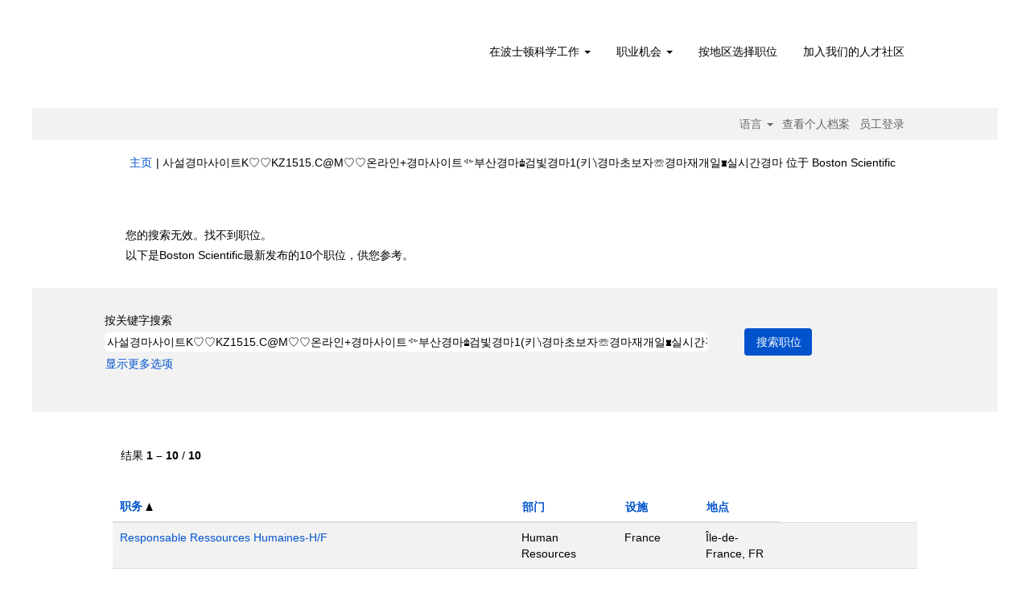

--- FILE ---
content_type: text/html;charset=UTF-8
request_url: https://jobs.bostonscientific.com/search/?q=%EC%82%AC%EC%84%A4%EA%B2%BD%EB%A7%88%EC%82%AC%EC%9D%B4%ED%8A%B8K%E2%99%A1%E2%99%A1KZ1515.C%40M%E2%99%A1%E2%99%A1%EC%98%A8%EB%9D%BC%EC%9D%B8%2B%EA%B2%BD%EB%A7%88%EC%82%AC%EC%9D%B4%ED%8A%B8%E0%BC%BB%EB%B6%80%EC%82%B0%EA%B2%BD%EB%A7%88%E2%99%9A%EA%B2%80%EB%B9%9B%EA%B2%BD%EB%A7%881%28%ED%82%A4%E0%BC%BD%EA%B2%BD%EB%A7%88%EC%B4%88%EB%B3%B4%EC%9E%90%E2%98%8F%EA%B2%BD%EB%A7%88%EC%9E%AC%EA%B0%9C%EC%9D%BC%E2%99%9C%EC%8B%A4%EC%8B%9C%EA%B0%84%EA%B2%BD%EB%A7%88&sortColumn=sort_title&sortDirection=asc&locale=zh_CN
body_size: 82795
content:
<!DOCTYPE html>
<html class="html5" xml:lang="zh-CN" lang="zh-CN" xmlns="http://www.w3.org/1999/xhtml">

        <head>
            <meta http-equiv="X-UA-Compatible" content="IE=edge,chrome=1" />
            <meta http-equiv="Content-Type" content="text/html;charset=UTF-8" />
            <meta http-equiv="Content-Type" content="text/html; charset=utf-8" />
                <meta name="viewport" content="width=device-width, initial-scale=1.0" />
                        <link type="text/css" class="keepscript" rel="stylesheet" href="https://jobs.bostonscientific.com/platform/bootstrap/3.4.8_NES/css/bootstrap.min.css" />
                            <link type="text/css" rel="stylesheet" href="/platform/css/j2w/min/bootstrapV3.global.responsive.min.css?h=906dcb68" />
                <script type="text/javascript" src="https://performancemanager4.successfactors.com/verp/vmod_v1/ui/extlib/jquery_3.5.1/jquery.js"></script>
                <script type="text/javascript" src="https://performancemanager4.successfactors.com/verp/vmod_v1/ui/extlib/jquery_3.5.1/jquery-migrate.js"></script>
            <script type="text/javascript" src="/platform/js/jquery/jquery-migrate-1.4.1.js"></script>
                    <title>您的搜索无效。找不到职位。 - Boston Scientific职位</title>

        <meta http-equiv="Content-Type" content="text/html; charset=utf-8" />
        <meta name="keywords" content="사설경마사이트K♡♡KZ1515.C@M♡♡온라인+경마사이트༻부산경마♚검빛경마1(키༽경마초보자☏경마재개일♜실시간경마，Boston Scientific职位" />
        <meta name="description" content="在Boston Scientific查找사설경마사이트K♡♡KZ1515.C@M♡♡온라인+경마사이트༻부산경마♚검빛경마1(키༽경마초보자☏경마재개일♜실시간경마" />
        <link rel="canonical" href="https://jobs.bostonscientific.com/search/" />
            <link rel="alternate" type="application/rss+xml" title="사설경마사이트K♡♡KZ1515.C@M♡♡온라인+경마사이트༻부산경마♚검빛경마1(키༽경마초보자☏경마재개일♜실시간경마自定义搜索" href="https://jobs.bostonscientific.com/services/rss/job/?locale=zh_CN&amp;keywords=(사설경마사이트K♡♡KZ1515.C@M♡♡온라인+경마사이트༻부산경마♚검빛경마1(키༽경마초보자☏경마재개일♜실시간경마)" />
            <meta name="robots" content="noindex" />
            <meta property="og:image" content="https://rmkcdn.successfactors.com/428db3e2/224c42eb-d46a-4ea6-81f4-5.jpg" />
            <meta property="twitter:image" content="https://rmkcdn.successfactors.com/428db3e2/224c42eb-d46a-4ea6-81f4-5.jpg" />
                <link type="text/css" rel="stylesheet" href="//rmkcdn.successfactors.com/428db3e2/f0ba9e59-fe47-4ec5-8bf3-5.css" />
                            <link type="text/css" rel="stylesheet" href="/platform/csb/css/header1.css?h=906dcb68" />
                            <link type="text/css" rel="stylesheet" href="/platform/css/j2w/min/sitebuilderframework.min.css?h=906dcb68" />
                            <link type="text/css" rel="stylesheet" href="/platform/css/j2w/min/BS3ColumnizedSearch.min.css?h=906dcb68" />
                            <link type="text/css" rel="stylesheet" href="/platform/fontawesome4.7/css/font-awesome-4.7.0.min.css?h=906dcb68" /><meta property="og:image" content="https://www.bostonscientific.com/content/dam/bostonscientific/corporate/Homepage/hp_stories_465x286.jpg">

<style type="text/css">
.job-page #job-company {  display: none !important; visibility: hidden !important;}

#header .menu.desktop.upper ul.nav.nav-pills,
#internalEmployeeMenu {
    display: none;
}
</style>

        <link rel="shortcut icon" type="image/x-icon" />
            <style id="antiClickjack" type="text/css">body{display:none !important;}</style>
            <script type="text/javascript" id="antiClickJackScript">
                if (self === top) {
                    var antiClickjack = document.getElementById("antiClickjack");
                    antiClickjack.parentNode.removeChild(antiClickjack);
                } else {
                    top.location = self.location;
                }
            </script>
        </head>

        <body class="coreCSB search-page body   body" id="body">

        <div id="outershell" class="outershell">

    <div class="cookiePolicy cookiemanager" style="display:none" role="region" aria-labelledby="cookieManagerModalLabel">
        <div class="centered">
                <p>我们使用 cookie 为您提供最佳的网站体验。您的 cookie 首选项将存储在浏览器的本地存储中。其中包括网站运行必要的 cookie。此外，您可以随时自由决定和更改是否接受 cookie，或者选择拒绝用于改善网站性能的 cookie，以及用于显示兴趣定制内容的 cookie。如果您不接受所有 cookie，您的网站体验以及我们能够提供的服务可能受影响。</p>
            <button id="cookie-bannershow" tabindex="1" data-toggle="modal" data-target="#cookieManagerModal" class="link cookieSmallBannerButton secondarybutton shadowfocus">
                修改 Cookie 首选项</button>
            <div id="reject-accept-cookiewrapper">
                <button id="cookie-reject" tabindex="1" class="cookieSmallBannerButton cookiemanagerrejectall shadowfocus">
                    拒绝所有 Cookie</button>
            <button id="cookie-accept" tabindex="1" class="cookieSmallBannerButton cookiemanageracceptall shadowfocus">
                接受所有 Cookie</button>
            </div>
        </div>
    </div>

    <div id="header" class="header headermain slightlylimitwidth " role="banner">
            <div id="headerbordertop" class="headerbordertop slightlylimitwidth"></div>
        <script type="text/javascript">
            //<![CDATA[
            $(function()
            {
                /* Using 'skipLinkSafari' to include CSS styles specific to Safari. */
                if (navigator.userAgent.indexOf('Safari') != -1 && navigator.userAgent.indexOf('Chrome') == -1) {
                    $("#skipLink").attr('class', 'skipLinkSafari');
                }
            });
            //]]>
        </script>
        <div id="skip">
            <a href="#content" id="skipLink" class="skipLink" title="跳至主要内容"><span>跳至主要内容</span></a>
        </div>

        <div class="limitwidth">
            <div class="menu desktop upper">
                <div class="inner" role="navigation" aria-label="标题 菜单">
                        <a href="https://jobs.bostonscientific.com/?locale=zh_CN" title="波士顿科学职业发展" style="display:inline-block">
                            <img class="logo" src="//rmkcdn.successfactors.com/428db3e2/0cfc35d6-83d8-459b-b2d9-c.png" alt="波士顿科学职业发展" />
                        </a>
                    <ul class="nav nav-pills" role="list">
        <li class="dropdown">
            <a id="header1top0MenuButton" class="dropdown-toggle" data-toggle="dropdown" href="#" role="button" aria-expanded="false" title="在波士顿科学工作" aria-controls="header1top0">
                在波士顿科学工作 <b class="caret"></b>
            </a>
            <ul class="dropdown-menu company-dropdown headerdropdown" id="header1top0" role="menu" aria-labelledby="header1top0MenuButton">
                        <li role="none"><a role="menuitem" href="https://jobs.bostonscientific.com/en-US/careers/working-here/diversity-and-inclusion.html" title="多元化及包容性" target="_blank" tabindex="0">多元化及包容性</a></li>
                        <li role="none"><a role="menuitem" href="http://www.bostonscientific.com/en-US/careers/working-here/veterans.html" title="美国退伍军人的职业机会" target="_blank" tabindex="1">美国退伍军人的职业机会</a></li>
                        <li role="none"><a role="menuitem" href="http://www.bostonscientific.com/en-US/careers/working-here/opportunities-disabilities.html" title="残疾人士" target="_blank" tabindex="2">残疾人士</a></li>
                        <li role="none"><a role="menuitem" href="http://www.bostonscientific.com/en-US/careers/students.html" title="学生" target="_blank" tabindex="3">学生</a></li>
                        <li role="none"><a role="menuitem" href="https://www.bostonscientific.com/en-US/careers/working-here/benefits.html" title="福利" target="_blank" tabindex="4">福利</a></li>
            </ul>
        </li>
        <li class="dropdown">
            <a id="header1top1MenuButton" class="dropdown-toggle" data-toggle="dropdown" href="#" role="button" aria-expanded="false" title="职业机会" aria-controls="header1top1">
                职业机会 <b class="caret"></b>
            </a>
            <ul class="dropdown-menu company-dropdown headerdropdown" id="header1top1" role="menu" aria-labelledby="header1top1MenuButton">
                        <li role="none"><a role="menuitem" href="/go/%E4%B8%B4%E5%BA%8A%E6%9C%8D%E5%8A%A1%E9%83%A8%E5%B7%A5%E4%BD%9C/4069300/" title="临床服务职位">临床服务职位</a></li>
                        <li role="none"><a role="menuitem" href="/go/%E5%AE%A2%E6%88%B7%E6%9C%8D%E5%8A%A1%E9%83%A8%E5%B7%A5%E4%BD%9C/4075700/" title="客户服务职位">客户服务职位</a></li>
                        <li role="none"><a role="menuitem" href="/go/%E8%B4%A2%E5%8A%A1%E9%83%A8%E5%B7%A5%E4%BD%9C/4073600/" title="财务职位">财务职位</a></li>
                        <li role="none"><a role="menuitem" href="/go/%E5%8D%AB%E7%94%9F%E7%BB%8F%E6%B5%8E%E5%92%8C%E7%89%A9%E4%BB%B7%E9%83%A8%E5%B7%A5%E4%BD%9C/4073500/" title="卫生经济与政府事务职位">卫生经济与政府事务职位</a></li>
                        <li role="none"><a role="menuitem" href="/go/%E4%BA%BA%E5%8A%9B%E8%B5%84%E6%BA%90%E9%83%A8%E5%B7%A5%E4%BD%9C/4071500/" title="人力资源职位">人力资源职位</a></li>
                        <li role="none"><a role="menuitem" href="/go/%E4%BF%A1%E6%81%AF%E7%B3%BB%E7%BB%9F%E9%83%A8%E5%B7%A5%E4%BD%9C/4073300/" title="信息技术职位">信息技术职位</a></li>
                        <li role="none"><a role="menuitem" href="/go/%E6%B3%95%E5%BE%8B%E4%B8%8E%E5%90%88%E8%A7%84%E9%83%A8%E5%B7%A5%E4%BD%9C/4063400/" title="法律与合规职位">法律与合规职位</a></li>
                        <li role="none"><a role="menuitem" href="/go/%E5%88%B6%E9%80%A0%E4%B8%8E%E7%89%A9%E6%B5%81%E7%AE%A1%E7%90%86%E9%83%A8%E5%B7%A5%E4%BD%9C/4073400/" title="制造与物流管理职位">制造与物流管理职位</a></li>
                        <li role="none"><a role="menuitem" href="/go/%E8%90%A5%E9%94%80%E4%B8%8E%E9%80%9A%E8%AE%AF%E9%83%A8%E5%B7%A5%E4%BD%9C/4069600/" title="营销与沟通职位">营销与沟通职位</a></li>
                        <li role="none"><a role="menuitem" href="/go/%E8%B4%A8%E9%87%8F%E9%83%A8%E5%B7%A5%E4%BD%9C/4075000/" title="质量管理职位">质量管理职位</a></li>
                        <li role="none"><a role="menuitem" href="/go/%E6%B3%95%E8%A7%84%E6%B3%A8%E5%86%8C%E9%83%A8%E5%B7%A5%E4%BD%9C/4063500/" title="法规事务职位">法规事务职位</a></li>
                        <li role="none"><a role="menuitem" href="/go/%E7%A0%94%E5%8F%91%E9%83%A8%E5%B7%A5%E4%BD%9C/4067600/" title="研究与开发职位">研究与开发职位</a></li>
                        <li role="none"><a role="menuitem" href="/go/%E9%94%80%E5%94%AE%E9%83%A8%E5%B7%A5%E4%BD%9C/4075100/" title="销售职位">销售职位</a></li>
                        <li role="none"><a role="menuitem" href="/go/%E4%BE%9B%E5%BA%94%E9%93%BE%E4%B8%8E%E9%85%8D%E9%80%81%E9%83%A8%E5%B7%A5%E4%BD%9C/4071600/" title="供应链与分销职位">供应链与分销职位</a></li>
                        <li role="none"><a role="menuitem" href="/go/%E6%9F%A5%E7%9C%8B%E9%A2%86%E5%AF%BC%E6%9C%BA%E4%BC%9A/4065600/" title="管理职位">管理职位</a></li>
                        <li role="none"><a role="menuitem" href="https://jobs.bostonscientific.com/search/?locale=zh_CN" title="按地区选择职位" tabindex="15">按地区选择职位</a></li>
            </ul>
        </li>
        <li><a href="/content/Jobs-by-Location/?locale=zh_CN" title="按地区选择职位">按地区选择职位</a></li>
        <li><a href="/talentcommunity/subscribe/" title="加入我们的人才社区">加入我们的人才社区</a></li>
                    </ul>
                </div>
            </div>
        </div>

        <div class="menu mobile upper">
                <a href="https://jobs.bostonscientific.com/?locale=zh_CN" title="波士顿科学职业发展">
                    <img class="logo" src="//rmkcdn.successfactors.com/428db3e2/0cfc35d6-83d8-459b-b2d9-c.png" alt="波士顿科学职业发展" />
                </a>
            <div class="nav">
                    <div class="dropdown mobile-search">
                        <button id="searchToggleBtn" type="button" title="搜索" aria-label="搜索" class="dropdown-toggle" data-toggle="collapse" data-target="#searchSlideNav"><span class="mobilelink fa fa-search"></span></button>
                        <div id="searchSlideNav" class="dropdown-menu search-collapse">

        <div class="well well-small searchwell">
            <form class="form-inline jobAlertsSearchForm" name="keywordsearch" method="get" action="/search/" xml:lang="zh-CN" lang="zh-CN" style="margin: 0;" role="search">
                <input name="createNewAlert" type="hidden" value="false" />
                <div class="container-fluid">
                    <div class="row columnizedSearchForm">
                        <div class="column col-md-9">
                            <div class="fieldContainer row">
                                    <div class="col-md-12 rd-keywordsearch">
                                            <span class="lbl" aria-hidden="true">按关键字搜索</span>

                                        <i class="keywordsearch-icon"></i>
                                        <input type="text" class="keywordsearch-q columnized-search" name="q" value="사설경마사이트K♡♡KZ1515.C@M♡♡온라인+경마사이트༻부산경마♚검빛경마1(키༽경마초보자☏경마재개일♜실시간경마" maxlength="50" aria-label="按关键字搜索" />

                                    </div>
                            </div>
                        </div>
                        <div class="rd-searchbutton col-md-2">
                            <div class="row emptylabelsearchspace labelrow">
                                 
                            </div>
                            <div class="row">
                                <div class="col-md-12 col-sm-12 col-xs-12 search-submit">
                                            <input type="submit" class="btn keywordsearch-button" value="搜索职位" />
                                </div>
                            </div>
                        </div>
                    </div>

                </div>
            </form>
        </div>
                        </div>
                    </div>
                <div class="dropdown mobile-nav">
                    <a id="hamburgerToggleBtn" href="#" title="菜单" aria-label="菜单" class="dropdown-toggle" aria-controls="nav-collapse-design1" aria-expanded="false" role="button" data-toggle="collapse" data-target="#nav-collapse-design1"><span class="mobilelink fa fa-bars"></span></a>
                    <ul id="nav-collapse-design1" class="dropdown-menu nav-collapse">
        <li class="dropdown">
            <a id="header1bot0MenuButton" class="dropdown-toggle" data-toggle="dropdown" href="#" role="button" aria-expanded="false" title="在波士顿科学工作" aria-controls="header1bot0">
                在波士顿科学工作 <b class="caret"></b>
            </a>
            <ul class="dropdown-menu company-dropdown headerdropdown" id="header1bot0" role="menu" aria-labelledby="header1bot0MenuButton">
                        <li role="none"><a role="menuitem" href="https://jobs.bostonscientific.com/en-US/careers/working-here/diversity-and-inclusion.html" title="多元化及包容性" target="_blank" tabindex="0">多元化及包容性</a></li>
                        <li role="none"><a role="menuitem" href="http://www.bostonscientific.com/en-US/careers/working-here/veterans.html" title="美国退伍军人的职业机会" target="_blank" tabindex="1">美国退伍军人的职业机会</a></li>
                        <li role="none"><a role="menuitem" href="http://www.bostonscientific.com/en-US/careers/working-here/opportunities-disabilities.html" title="残疾人士" target="_blank" tabindex="2">残疾人士</a></li>
                        <li role="none"><a role="menuitem" href="http://www.bostonscientific.com/en-US/careers/students.html" title="学生" target="_blank" tabindex="3">学生</a></li>
                        <li role="none"><a role="menuitem" href="https://www.bostonscientific.com/en-US/careers/working-here/benefits.html" title="福利" target="_blank" tabindex="4">福利</a></li>
            </ul>
        </li>
        <li class="dropdown">
            <a id="header1bot1MenuButton" class="dropdown-toggle" data-toggle="dropdown" href="#" role="button" aria-expanded="false" title="职业机会" aria-controls="header1bot1">
                职业机会 <b class="caret"></b>
            </a>
            <ul class="dropdown-menu company-dropdown headerdropdown" id="header1bot1" role="menu" aria-labelledby="header1bot1MenuButton">
                        <li role="none"><a role="menuitem" href="/go/%E4%B8%B4%E5%BA%8A%E6%9C%8D%E5%8A%A1%E9%83%A8%E5%B7%A5%E4%BD%9C/4069300/" title="临床服务职位">临床服务职位</a></li>
                        <li role="none"><a role="menuitem" href="/go/%E5%AE%A2%E6%88%B7%E6%9C%8D%E5%8A%A1%E9%83%A8%E5%B7%A5%E4%BD%9C/4075700/" title="客户服务职位">客户服务职位</a></li>
                        <li role="none"><a role="menuitem" href="/go/%E8%B4%A2%E5%8A%A1%E9%83%A8%E5%B7%A5%E4%BD%9C/4073600/" title="财务职位">财务职位</a></li>
                        <li role="none"><a role="menuitem" href="/go/%E5%8D%AB%E7%94%9F%E7%BB%8F%E6%B5%8E%E5%92%8C%E7%89%A9%E4%BB%B7%E9%83%A8%E5%B7%A5%E4%BD%9C/4073500/" title="卫生经济与政府事务职位">卫生经济与政府事务职位</a></li>
                        <li role="none"><a role="menuitem" href="/go/%E4%BA%BA%E5%8A%9B%E8%B5%84%E6%BA%90%E9%83%A8%E5%B7%A5%E4%BD%9C/4071500/" title="人力资源职位">人力资源职位</a></li>
                        <li role="none"><a role="menuitem" href="/go/%E4%BF%A1%E6%81%AF%E7%B3%BB%E7%BB%9F%E9%83%A8%E5%B7%A5%E4%BD%9C/4073300/" title="信息技术职位">信息技术职位</a></li>
                        <li role="none"><a role="menuitem" href="/go/%E6%B3%95%E5%BE%8B%E4%B8%8E%E5%90%88%E8%A7%84%E9%83%A8%E5%B7%A5%E4%BD%9C/4063400/" title="法律与合规职位">法律与合规职位</a></li>
                        <li role="none"><a role="menuitem" href="/go/%E5%88%B6%E9%80%A0%E4%B8%8E%E7%89%A9%E6%B5%81%E7%AE%A1%E7%90%86%E9%83%A8%E5%B7%A5%E4%BD%9C/4073400/" title="制造与物流管理职位">制造与物流管理职位</a></li>
                        <li role="none"><a role="menuitem" href="/go/%E8%90%A5%E9%94%80%E4%B8%8E%E9%80%9A%E8%AE%AF%E9%83%A8%E5%B7%A5%E4%BD%9C/4069600/" title="营销与沟通职位">营销与沟通职位</a></li>
                        <li role="none"><a role="menuitem" href="/go/%E8%B4%A8%E9%87%8F%E9%83%A8%E5%B7%A5%E4%BD%9C/4075000/" title="质量管理职位">质量管理职位</a></li>
                        <li role="none"><a role="menuitem" href="/go/%E6%B3%95%E8%A7%84%E6%B3%A8%E5%86%8C%E9%83%A8%E5%B7%A5%E4%BD%9C/4063500/" title="法规事务职位">法规事务职位</a></li>
                        <li role="none"><a role="menuitem" href="/go/%E7%A0%94%E5%8F%91%E9%83%A8%E5%B7%A5%E4%BD%9C/4067600/" title="研究与开发职位">研究与开发职位</a></li>
                        <li role="none"><a role="menuitem" href="/go/%E9%94%80%E5%94%AE%E9%83%A8%E5%B7%A5%E4%BD%9C/4075100/" title="销售职位">销售职位</a></li>
                        <li role="none"><a role="menuitem" href="/go/%E4%BE%9B%E5%BA%94%E9%93%BE%E4%B8%8E%E9%85%8D%E9%80%81%E9%83%A8%E5%B7%A5%E4%BD%9C/4071600/" title="供应链与分销职位">供应链与分销职位</a></li>
                        <li role="none"><a role="menuitem" href="/go/%E6%9F%A5%E7%9C%8B%E9%A2%86%E5%AF%BC%E6%9C%BA%E4%BC%9A/4065600/" title="管理职位">管理职位</a></li>
                        <li role="none"><a role="menuitem" href="https://jobs.bostonscientific.com/search/?locale=zh_CN" title="按地区选择职位" tabindex="15">按地区选择职位</a></li>
            </ul>
        </li>
        <li><a href="/content/Jobs-by-Location/?locale=zh_CN" title="按地区选择职位">按地区选择职位</a></li>
        <li><a href="/talentcommunity/subscribe/" title="加入我们的人才社区">加入我们的人才社区</a></li>
                    </ul>
                </div>
            </div>
        </div>
        <div class="lower headersubmenu">
            <div class="inner limitwidth">
                <div class="links">
                        <div id="langListContainer" class="language node dropdown header-one headerlocaleselector">
        <a id="langDropDownToggleBtn" class="dropdown-toggle languageselector" role="button" aria-expanded="false" data-toggle="dropdown" href="#" aria-controls="langListDropDown">语言 <span class="caret"></span></a>
        <ul id="langListDropDown" role="menu" aria-labelledby="langDropDownToggleBtn" class="dropdown-menu company-dropdown headerdropdown">
                <li role="none">
                    <a role="menuItem" href="https://jobs.bostonscientific.com/search/?q=%EC%82%AC%EC%84%A4%EA%B2%BD%EB%A7%88%EC%82%AC%EC%9D%B4%ED%8A%B8K%E2%99%A1%E2%99%A1KZ1515.C%40M%E2%99%A1%E2%99%A1%EC%98%A8%EB%9D%BC%EC%9D%B8%2B%EA%B2%BD%EB%A7%88%EC%82%AC%EC%9D%B4%ED%8A%B8%E0%BC%BB%EB%B6%80%EC%82%B0%EA%B2%BD%EB%A7%88%E2%99%9A%EA%B2%80%EB%B9%9B%EA%B2%BD%EB%A7%881%28%ED%82%A4%E0%BC%BD%EA%B2%BD%EB%A7%88%EC%B4%88%EB%B3%B4%EC%9E%90%E2%98%8F%EA%B2%BD%EB%A7%88%EC%9E%AC%EA%B0%9C%EC%9D%BC%E2%99%9C%EC%8B%A4%EC%8B%9C%EA%B0%84%EA%B2%BD%EB%A7%88&amp;sortColumn=sort_title&amp;sortDirection=asc&amp;locale=de_DE" lang="de-DE">Deutsch (Deutschland)</a>
                </li>
                <li role="none">
                    <a role="menuItem" href="https://jobs.bostonscientific.com/search/?q=%EC%82%AC%EC%84%A4%EA%B2%BD%EB%A7%88%EC%82%AC%EC%9D%B4%ED%8A%B8K%E2%99%A1%E2%99%A1KZ1515.C%40M%E2%99%A1%E2%99%A1%EC%98%A8%EB%9D%BC%EC%9D%B8%2B%EA%B2%BD%EB%A7%88%EC%82%AC%EC%9D%B4%ED%8A%B8%E0%BC%BB%EB%B6%80%EC%82%B0%EA%B2%BD%EB%A7%88%E2%99%9A%EA%B2%80%EB%B9%9B%EA%B2%BD%EB%A7%881%28%ED%82%A4%E0%BC%BD%EA%B2%BD%EB%A7%88%EC%B4%88%EB%B3%B4%EC%9E%90%E2%98%8F%EA%B2%BD%EB%A7%88%EC%9E%AC%EA%B0%9C%EC%9D%BC%E2%99%9C%EC%8B%A4%EC%8B%9C%EA%B0%84%EA%B2%BD%EB%A7%88&amp;sortColumn=sort_title&amp;sortDirection=asc&amp;locale=en_US" lang="en-US">English (United States)</a>
                </li>
                <li role="none">
                    <a role="menuItem" href="https://jobs.bostonscientific.com/search/?q=%EC%82%AC%EC%84%A4%EA%B2%BD%EB%A7%88%EC%82%AC%EC%9D%B4%ED%8A%B8K%E2%99%A1%E2%99%A1KZ1515.C%40M%E2%99%A1%E2%99%A1%EC%98%A8%EB%9D%BC%EC%9D%B8%2B%EA%B2%BD%EB%A7%88%EC%82%AC%EC%9D%B4%ED%8A%B8%E0%BC%BB%EB%B6%80%EC%82%B0%EA%B2%BD%EB%A7%88%E2%99%9A%EA%B2%80%EB%B9%9B%EA%B2%BD%EB%A7%881%28%ED%82%A4%E0%BC%BD%EA%B2%BD%EB%A7%88%EC%B4%88%EB%B3%B4%EC%9E%90%E2%98%8F%EA%B2%BD%EB%A7%88%EC%9E%AC%EA%B0%9C%EC%9D%BC%E2%99%9C%EC%8B%A4%EC%8B%9C%EA%B0%84%EA%B2%BD%EB%A7%88&amp;sortColumn=sort_title&amp;sortDirection=asc&amp;locale=es_MX" lang="es-MX">Español (México)</a>
                </li>
                <li role="none">
                    <a role="menuItem" href="https://jobs.bostonscientific.com/search/?q=%EC%82%AC%EC%84%A4%EA%B2%BD%EB%A7%88%EC%82%AC%EC%9D%B4%ED%8A%B8K%E2%99%A1%E2%99%A1KZ1515.C%40M%E2%99%A1%E2%99%A1%EC%98%A8%EB%9D%BC%EC%9D%B8%2B%EA%B2%BD%EB%A7%88%EC%82%AC%EC%9D%B4%ED%8A%B8%E0%BC%BB%EB%B6%80%EC%82%B0%EA%B2%BD%EB%A7%88%E2%99%9A%EA%B2%80%EB%B9%9B%EA%B2%BD%EB%A7%881%28%ED%82%A4%E0%BC%BD%EA%B2%BD%EB%A7%88%EC%B4%88%EB%B3%B4%EC%9E%90%E2%98%8F%EA%B2%BD%EB%A7%88%EC%9E%AC%EA%B0%9C%EC%9D%BC%E2%99%9C%EC%8B%A4%EC%8B%9C%EA%B0%84%EA%B2%BD%EB%A7%88&amp;sortColumn=sort_title&amp;sortDirection=asc&amp;locale=fr_FR" lang="fr-FR">Français (France)</a>
                </li>
                <li role="none">
                    <a role="menuItem" href="https://jobs.bostonscientific.com/search/?q=%EC%82%AC%EC%84%A4%EA%B2%BD%EB%A7%88%EC%82%AC%EC%9D%B4%ED%8A%B8K%E2%99%A1%E2%99%A1KZ1515.C%40M%E2%99%A1%E2%99%A1%EC%98%A8%EB%9D%BC%EC%9D%B8%2B%EA%B2%BD%EB%A7%88%EC%82%AC%EC%9D%B4%ED%8A%B8%E0%BC%BB%EB%B6%80%EC%82%B0%EA%B2%BD%EB%A7%88%E2%99%9A%EA%B2%80%EB%B9%9B%EA%B2%BD%EB%A7%881%28%ED%82%A4%E0%BC%BD%EA%B2%BD%EB%A7%88%EC%B4%88%EB%B3%B4%EC%9E%90%E2%98%8F%EA%B2%BD%EB%A7%88%EC%9E%AC%EA%B0%9C%EC%9D%BC%E2%99%9C%EC%8B%A4%EC%8B%9C%EA%B0%84%EA%B2%BD%EB%A7%88&amp;sortColumn=sort_title&amp;sortDirection=asc&amp;locale=it_IT" lang="it-IT">Italiano (Italia)</a>
                </li>
                <li role="none">
                    <a role="menuItem" href="https://jobs.bostonscientific.com/search/?q=%EC%82%AC%EC%84%A4%EA%B2%BD%EB%A7%88%EC%82%AC%EC%9D%B4%ED%8A%B8K%E2%99%A1%E2%99%A1KZ1515.C%40M%E2%99%A1%E2%99%A1%EC%98%A8%EB%9D%BC%EC%9D%B8%2B%EA%B2%BD%EB%A7%88%EC%82%AC%EC%9D%B4%ED%8A%B8%E0%BC%BB%EB%B6%80%EC%82%B0%EA%B2%BD%EB%A7%88%E2%99%9A%EA%B2%80%EB%B9%9B%EA%B2%BD%EB%A7%881%28%ED%82%A4%E0%BC%BD%EA%B2%BD%EB%A7%88%EC%B4%88%EB%B3%B4%EC%9E%90%E2%98%8F%EA%B2%BD%EB%A7%88%EC%9E%AC%EA%B0%9C%EC%9D%BC%E2%99%9C%EC%8B%A4%EC%8B%9C%EA%B0%84%EA%B2%BD%EB%A7%88&amp;sortColumn=sort_title&amp;sortDirection=asc&amp;locale=ja_JP" lang="ja-JP">日本語 (日本)</a>
                </li>
                <li role="none">
                    <a role="menuItem" href="https://jobs.bostonscientific.com/search/?q=%EC%82%AC%EC%84%A4%EA%B2%BD%EB%A7%88%EC%82%AC%EC%9D%B4%ED%8A%B8K%E2%99%A1%E2%99%A1KZ1515.C%40M%E2%99%A1%E2%99%A1%EC%98%A8%EB%9D%BC%EC%9D%B8%2B%EA%B2%BD%EB%A7%88%EC%82%AC%EC%9D%B4%ED%8A%B8%E0%BC%BB%EB%B6%80%EC%82%B0%EA%B2%BD%EB%A7%88%E2%99%9A%EA%B2%80%EB%B9%9B%EA%B2%BD%EB%A7%881%28%ED%82%A4%E0%BC%BD%EA%B2%BD%EB%A7%88%EC%B4%88%EB%B3%B4%EC%9E%90%E2%98%8F%EA%B2%BD%EB%A7%88%EC%9E%AC%EA%B0%9C%EC%9D%BC%E2%99%9C%EC%8B%A4%EC%8B%9C%EA%B0%84%EA%B2%BD%EB%A7%88&amp;sortColumn=sort_title&amp;sortDirection=asc&amp;locale=ms_MY" lang="ms-MY">Malay (Malaysia)</a>
                </li>
                <li role="none">
                    <a role="menuItem" href="https://jobs.bostonscientific.com/search/?q=%EC%82%AC%EC%84%A4%EA%B2%BD%EB%A7%88%EC%82%AC%EC%9D%B4%ED%8A%B8K%E2%99%A1%E2%99%A1KZ1515.C%40M%E2%99%A1%E2%99%A1%EC%98%A8%EB%9D%BC%EC%9D%B8%2B%EA%B2%BD%EB%A7%88%EC%82%AC%EC%9D%B4%ED%8A%B8%E0%BC%BB%EB%B6%80%EC%82%B0%EA%B2%BD%EB%A7%88%E2%99%9A%EA%B2%80%EB%B9%9B%EA%B2%BD%EB%A7%881%28%ED%82%A4%E0%BC%BD%EA%B2%BD%EB%A7%88%EC%B4%88%EB%B3%B4%EC%9E%90%E2%98%8F%EA%B2%BD%EB%A7%88%EC%9E%AC%EA%B0%9C%EC%9D%BC%E2%99%9C%EC%8B%A4%EC%8B%9C%EA%B0%84%EA%B2%BD%EB%A7%88&amp;sortColumn=sort_title&amp;sortDirection=asc&amp;locale=nl_NL" lang="nl-NL">Nederlands (Nederland)</a>
                </li>
                <li role="none">
                    <a role="menuItem" href="https://jobs.bostonscientific.com/search/?q=%EC%82%AC%EC%84%A4%EA%B2%BD%EB%A7%88%EC%82%AC%EC%9D%B4%ED%8A%B8K%E2%99%A1%E2%99%A1KZ1515.C%40M%E2%99%A1%E2%99%A1%EC%98%A8%EB%9D%BC%EC%9D%B8%2B%EA%B2%BD%EB%A7%88%EC%82%AC%EC%9D%B4%ED%8A%B8%E0%BC%BB%EB%B6%80%EC%82%B0%EA%B2%BD%EB%A7%88%E2%99%9A%EA%B2%80%EB%B9%9B%EA%B2%BD%EB%A7%881%28%ED%82%A4%E0%BC%BD%EA%B2%BD%EB%A7%88%EC%B4%88%EB%B3%B4%EC%9E%90%E2%98%8F%EA%B2%BD%EB%A7%88%EC%9E%AC%EA%B0%9C%EC%9D%BC%E2%99%9C%EC%8B%A4%EC%8B%9C%EA%B0%84%EA%B2%BD%EB%A7%88&amp;sortColumn=sort_title&amp;sortDirection=asc&amp;locale=pt_BR" lang="pt-BR">Português (Brasil)</a>
                </li>
                <li role="none">
                    <a role="menuItem" href="https://jobs.bostonscientific.com/search/?q=%EC%82%AC%EC%84%A4%EA%B2%BD%EB%A7%88%EC%82%AC%EC%9D%B4%ED%8A%B8K%E2%99%A1%E2%99%A1KZ1515.C%40M%E2%99%A1%E2%99%A1%EC%98%A8%EB%9D%BC%EC%9D%B8%2B%EA%B2%BD%EB%A7%88%EC%82%AC%EC%9D%B4%ED%8A%B8%E0%BC%BB%EB%B6%80%EC%82%B0%EA%B2%BD%EB%A7%88%E2%99%9A%EA%B2%80%EB%B9%9B%EA%B2%BD%EB%A7%881%28%ED%82%A4%E0%BC%BD%EA%B2%BD%EB%A7%88%EC%B4%88%EB%B3%B4%EC%9E%90%E2%98%8F%EA%B2%BD%EB%A7%88%EC%9E%AC%EA%B0%9C%EC%9D%BC%E2%99%9C%EC%8B%A4%EC%8B%9C%EA%B0%84%EA%B2%BD%EB%A7%88&amp;sortColumn=sort_title&amp;sortDirection=asc&amp;locale=zh_CN" lang="zh-CN">简体中文 (中国大陆)</a>
                </li>
        </ul>
                        </div>
                        <div class="profile node">
			<div class="profileWidget">
					<a href="#" onclick="j2w.TC.handleViewProfileAction(event)" xml:lang="zh-CN" lang="zh-CN" style=" ">查看个人档案</a>
			</div>
                        </div>
                                <div class="profile node">

            <div class="employeeWidget linkhovecolor">
                        <a class="empLoginLink " href="javascript:;" xml:lang="zh-CN" lang="zh-CN">员工登录</a>
            </div>
                                </div>





                </div>
            </div>
        </div>
    </div>
    <style type="text/css">
        #content {
            padding-top: 10px;
        }
    </style>

    <script type="text/javascript" classhtmlattribute="keepscript" src="/platform/js/j2w/j2w.bootstrap.collapse.js"></script>
    <script type="text/javascript" classhtmlattribute="keepscript" src="/platform/js/j2w/j2w.bootstrap.dropdown.js"></script>
            <div id="innershell" class="innershell">
                <div id="content" tabindex="-1" class="content" role="main">
                    <div class="inner">
            <div class="breadcrumbtrail">
                <nav aria-label="面包屑导航">
                    <ul class="breadcrumb">
                        <li><a href="/">主页</a></li>
                                        <li aria-hidden="true"><span class="divider">|</span></li>
                                        <li class="active" aria-current="page">&#49324;&#49444;&#44221;&#47560;&#49324;&#51060;&#53944;K&#9825;&#9825;KZ1515.C@M&#9825;&#9825;&#50728;&#46972;&#51064;+&#44221;&#47560;&#49324;&#51060;&#53944;&#3899;&#48512;&#49328;&#44221;&#47560;&#9818;&#44160;&#48731;&#44221;&#47560;1(&#53412;&#3901;&#44221;&#47560;&#52488;&#48372;&#51088;&#9743;&#44221;&#47560;&#51116;&#44060;&#51068;&#9820;&#49892;&#49884;&#44036;&#44221;&#47560; 位于 Boston Scientific<span class="sr-only">（当前页面）</span></li>
                    </ul>
                </nav>
            </div>
            <h1 class="keyword-title">搜索结果：<span class="securitySearchQuery"> "&#49324;&#49444;&#44221;&#47560;&#49324;&#51060;&#53944;K&#9825;&#9825;KZ1515.C@M&#9825;&#9825;&#50728;&#46972;&#51064;+&#44221;&#47560;&#49324;&#51060;&#53944;&#3899;&#48512;&#49328;&#44221;&#47560;&#9818;&#44160;&#48731;&#44221;&#47560;1(&#53412;&#3901;&#44221;&#47560;&#52488;&#48372;&#51088;&#9743;&#44221;&#47560;&#51116;&#44060;&#51068;&#9820;&#49892;&#49884;&#44036;&#44221;&#47560;".</span>
            </h1>
            <div id="noresults" xml:lang="zh-CN" lang="zh-CN" class="alert alert-block">
                    <div id="attention">
                        <img id="attention-img" src="/platform/images/attention.png" alt="注意！" border="0" /><label>您的搜索无效。找不到职位。</label>
                    </div>
                        <div id="noresults-message"><label>以下是Boston Scientific最新发布的10个职位，供您参考。</label>
                        </div>
            </div>
        <div id="search-wrapper">

        <div class="well well-small searchwell">
            <form class="form-inline jobAlertsSearchForm" name="keywordsearch" method="get" action="/search/" xml:lang="zh-CN" lang="zh-CN" style="margin: 0;" role="search">
                <input name="createNewAlert" type="hidden" value="false" />
                <div class="container-fluid">
                    <div class="row columnizedSearchForm">
                        <div class="column col-md-9">
                            <div class="fieldContainer row">
                                    <div class="col-md-12 rd-keywordsearch">
                                            <span class="lbl" aria-hidden="true">按关键字搜索</span>

                                        <i class="keywordsearch-icon"></i>
                                        <input type="text" class="keywordsearch-q columnized-search" name="q" value="사설경마사이트K♡♡KZ1515.C@M♡♡온라인+경마사이트༻부산경마♚검빛경마1(키༽경마초보자☏경마재개일♜실시간경마" maxlength="50" aria-label="按关键字搜索" />

                                    </div>
                            </div>
                                <div class="row optionsLink optionsLink-padding">
            <span>
                
                <a href="javascript:void(0)" rel="advance" role="button" id="options-search" class="search-option-link btn-link" aria-controls="moreOptionsDiv" data-toggle="collapse" aria-expanded="false" data-moreOptions="显示更多选项" data-lessOptions="显示更少选项" data-target=".optionsDiv">显示更多选项</a>
            </span>
                                </div>
            <div>
                <div id="moreOptionsDiv" style="" class="optionsDiv collapse">

                    <div id="optionsFacetLoading" class="optionsFacetLoading" aria-live="assertive">
                            <span>正在加载...</span>
                    </div>
                    <div id="optionsFacetValues" class="optionsFacetValues" style="display:none" tabindex="-1">
                        <hr aria-hidden="true" />
                        <div id="newFacets" style="padding-bottom: 5px" class="row">
                                <div class="optionsFacet col-md-4">
                                    <div class="row">
                                        <label id="optionsFacetsDD_country_label" class="optionsFacet optionsFacet-label" for="optionsFacetsDD_country">
                                            国家/地区
                                        </label>
                                    </div>
                                    <select id="optionsFacetsDD_country" name="optionsFacetsDD_country" class="optionsFacet-select optionsFacetsDD_country form-control-100">
                                        <option value="">全部</option>
                                    </select>
                                </div>
                                <div class="optionsFacet col-md-4">
                                    <div class="row">
                                        <label id="optionsFacetsDD_department_label" class="optionsFacet optionsFacet-label" for="optionsFacetsDD_department">
                                            类别
                                        </label>
                                    </div>
                                    <select id="optionsFacetsDD_department" name="optionsFacetsDD_department" class="optionsFacet-select optionsFacetsDD_department form-control-100">
                                        <option value="">全部</option>
                                    </select>
                                </div>
                                <div class="optionsFacet col-md-4">
                                    <div class="row">
                                        <label id="optionsFacetsDD_customfield1_label" class="optionsFacet optionsFacet-label" for="optionsFacetsDD_customfield1">
                                            远程合格
                                        </label>
                                    </div>
                                    <select id="optionsFacetsDD_customfield1" name="optionsFacetsDD_customfield1" class="optionsFacet-select optionsFacetsDD_customfield1 form-control-100">
                                        <option value="">全部</option>
                                    </select>
                                </div>
                        </div>
                    </div>
                </div>
            </div>
                        </div>
                        <div class="rd-searchbutton col-md-2">
                            <div class="row emptylabelsearchspace labelrow">
                                 
                            </div>
                            <div class="row">
                                <div class="col-md-12 col-sm-12 col-xs-12 search-submit">
                                            <input type="submit" class="btn keywordsearch-button" value="搜索职位" />
                                </div>
                            </div>
                        </div>
                    </div>

                </div>
            </form>
        </div>
        </div>
                <div class="pagination-top clearfix">

        <div class="paginationShell clearfix" xml:lang="zh-CN" lang="zh-CN">
                    <div class="well well-lg pagination-well pagination">
                        <div class="pagination-label-row">
                            <span class="paginationLabel" aria-label="结果 1 – 10">结果 <b>1 – 10</b> / <b>10</b></span>
                            <span class="srHelp" style="font-size:0px">第 1 页/共 1 页</span>
                        </div>
                    </div>
        </div>
                </div>

            <div class="searchResultsShell">
				<table id="searchresults" class="searchResults full table table-striped table-hover" cellpadding="0" cellspacing="0" aria-label="搜索结果： &amp;#49324;&amp;#49444;&amp;#44221;&amp;#47560;&amp;#49324;&amp;#51060;&amp;#53944;K&amp;#9825;&amp;#9825;KZ1515.C@M&amp;#9825;&amp;#9825;&amp;#50728;&amp;#46972;&amp;#51064;+&amp;#44221;&amp;#47560;&amp;#49324;&amp;#51060;&amp;#53944;&amp;#3899;&amp;#48512;&amp;#49328;&amp;#44221;&amp;#47560;&amp;#9818;&amp;#44160;&amp;#48731;&amp;#44221;&amp;#47560;1(&amp;#53412;&amp;#3901;&amp;#44221;&amp;#47560;&amp;#52488;&amp;#48372;&amp;#51088;&amp;#9743;&amp;#44221;&amp;#47560;&amp;#51116;&amp;#44060;&amp;#51068;&amp;#9820;&amp;#49892;&amp;#49884;&amp;#44036;&amp;#44221;&amp;#47560;. 第 1 页，共 1 页，结果 1 到 10 / 10">
					<thead>
                            <tr id="search-results-header">
											<th id="hdrTitle" aria-sort="ascending" scope="col" width="50%">
												<span class="jobTitle">
													<a id="hdrTitleButton" class="jobTitle sort" role="button" href="/search/?q=%EC%82%AC%EC%84%A4%EA%B2%BD%EB%A7%88%EC%82%AC%EC%9D%B4%ED%8A%B8K%E2%99%A1%E2%99%A1KZ1515.C%40M%E2%99%A1%E2%99%A1%EC%98%A8%EB%9D%BC%EC%9D%B8%2B%EA%B2%BD%EB%A7%88%EC%82%AC%EC%9D%B4%ED%8A%B8%E0%BC%BB%EB%B6%80%EC%82%B0%EA%B2%BD%EB%A7%88%E2%99%9A%EA%B2%80%EB%B9%9B%EA%B2%BD%EB%A7%881%28%ED%82%A4%E0%BC%BD%EA%B2%BD%EB%A7%88%EC%B4%88%EB%B3%B4%EC%9E%90%E2%98%8F%EA%B2%BD%EB%A7%88%EC%9E%AC%EA%B0%9C%EC%9D%BC%E2%99%9C%EC%8B%A4%EC%8B%9C%EA%B0%84%EA%B2%BD%EB%A7%88&amp;sortColumn=sort_title&amp;sortDirection=desc#hdrTitleButton">职务 <img src="/platform/images/shared/uptri.png" border="0" alt="Sort ascending" />
													</a>
												</span>
											</th>
											<th id="hdrDepartment" aria-sort="none" scope="col" width="40px" class="hidden-phone">
												<span class="jobDepartment">
													<a id="hdrDepartmentButton" role="button" href="/search/?q=%EC%82%AC%EC%84%A4%EA%B2%BD%EB%A7%88%EC%82%AC%EC%9D%B4%ED%8A%B8K%E2%99%A1%E2%99%A1KZ1515.C%40M%E2%99%A1%E2%99%A1%EC%98%A8%EB%9D%BC%EC%9D%B8%2B%EA%B2%BD%EB%A7%88%EC%82%AC%EC%9D%B4%ED%8A%B8%E0%BC%BB%EB%B6%80%EC%82%B0%EA%B2%BD%EB%A7%88%E2%99%9A%EA%B2%80%EB%B9%9B%EA%B2%BD%EB%A7%881%28%ED%82%A4%E0%BC%BD%EA%B2%BD%EB%A7%88%EC%B4%88%EB%B3%B4%EC%9E%90%E2%98%8F%EA%B2%BD%EB%A7%88%EC%9E%AC%EA%B0%9C%EC%9D%BC%E2%99%9C%EC%8B%A4%EC%8B%9C%EA%B0%84%EA%B2%BD%EB%A7%88&amp;sortColumn=sort_department&amp;sortDirection=asc#hdrDepartmentButton">部门
													</a>
												</span>
											</th>
											<th id="hdrFacility" aria-sort="none" scope="col" width="50px" class="hidden-phone">
												<span class="jobFacility">
													<a id="hdrFacilityButton" role="button" href="/search/?q=%EC%82%AC%EC%84%A4%EA%B2%BD%EB%A7%88%EC%82%AC%EC%9D%B4%ED%8A%B8K%E2%99%A1%E2%99%A1KZ1515.C%40M%E2%99%A1%E2%99%A1%EC%98%A8%EB%9D%BC%EC%9D%B8%2B%EA%B2%BD%EB%A7%88%EC%82%AC%EC%9D%B4%ED%8A%B8%E0%BC%BB%EB%B6%80%EC%82%B0%EA%B2%BD%EB%A7%88%E2%99%9A%EA%B2%80%EB%B9%9B%EA%B2%BD%EB%A7%881%28%ED%82%A4%E0%BC%BD%EA%B2%BD%EB%A7%88%EC%B4%88%EB%B3%B4%EC%9E%90%E2%98%8F%EA%B2%BD%EB%A7%88%EC%9E%AC%EA%B0%9C%EC%9D%BC%E2%99%9C%EC%8B%A4%EC%8B%9C%EA%B0%84%EA%B2%BD%EB%A7%88&amp;sortColumn=sort_facility&amp;sortDirection=asc#hdrFacilityButton">设施
													</a>
												</span>
											</th>
											<th id="hdrLocation" aria-sort="none" scope="col" width="50px" class="hidden-phone">
												<span class="jobLocation">
													<a id="hdrLocationButton" role="button" class="jobLocation sort" href="/search/?q=%EC%82%AC%EC%84%A4%EA%B2%BD%EB%A7%88%EC%82%AC%EC%9D%B4%ED%8A%B8K%E2%99%A1%E2%99%A1KZ1515.C%40M%E2%99%A1%E2%99%A1%EC%98%A8%EB%9D%BC%EC%9D%B8%2B%EA%B2%BD%EB%A7%88%EC%82%AC%EC%9D%B4%ED%8A%B8%E0%BC%BB%EB%B6%80%EC%82%B0%EA%B2%BD%EB%A7%88%E2%99%9A%EA%B2%80%EB%B9%9B%EA%B2%BD%EB%A7%881%28%ED%82%A4%E0%BC%BD%EA%B2%BD%EB%A7%88%EC%B4%88%EB%B3%B4%EC%9E%90%E2%98%8F%EA%B2%BD%EB%A7%88%EC%9E%AC%EA%B0%9C%EC%9D%BC%E2%99%9C%EC%8B%A4%EC%8B%9C%EA%B0%84%EA%B2%BD%EB%A7%88&amp;sortColumn=sort_location&amp;sortDirection=asc#hdrLocationButton">地点
													</a>
												</span>
											</th>
									<td class="hidden-phone"></td>
                            </tr>
                    </thead>
                    <tbody>

                            <tr class="data-row">
                                                <td class="colTitle" headers="hdrTitle">
													<span class="jobTitle hidden-phone">
														<a href="/job/%C3%8Ele-de-France-Responsable-Ressources-Humaines-HF/1344003000/" class="jobTitle-link">Responsable Ressources Humaines-H/F</a>
													</span>
                                                    <div class="jobdetail-phone visible-phone">
                                                                    <span class="jobTitle visible-phone">
                                                                        <a class="jobTitle-link" href="/job/%C3%8Ele-de-France-Responsable-Ressources-Humaines-HF/1344003000/">Responsable Ressources Humaines-H/F</a>
                                                                    </span>
                                                                    <span class="jobLocation visible-phone">
        
        <span class="jobLocation">
            Île-de-France, FR
            
        </span></span>
                                                    </div>
                                                </td>
											<td class="colDepartment hidden-phone" headers="hdrDepartment">
												<span class="jobDepartment">Human Resources</span>
											</td>
											<td class="colFacility hidden-phone" headers="hdrFacility">
												<span class="jobFacility">France</span>
											</td>
											<td class="colLocation hidden-phone" headers="hdrLocation">
        
        <span class="jobLocation">
            Île-de-France, FR
            
        </span>
											</td>
									<td class="hidden-phone"></td>
                            </tr>

                            <tr class="data-row">
                                                <td class="colTitle" headers="hdrTitle">
													<span class="jobTitle hidden-phone">
														<a href="/job/Saint-Quentin-en-Yvelines-Ing%C3%A9nieur-Service-Client-HF/1336259400/" class="jobTitle-link">Ingénieur Service Client H/F</a>
													</span>
                                                    <div class="jobdetail-phone visible-phone">
                                                                    <span class="jobTitle visible-phone">
                                                                        <a class="jobTitle-link" href="/job/Saint-Quentin-en-Yvelines-Ing%C3%A9nieur-Service-Client-HF/1336259400/">Ingénieur Service Client H/F</a>
                                                                    </span>
                                                                    <span class="jobLocation visible-phone">
        
        <span class="jobLocation">
            Saint Quentin en Yvelines, FR
            
        </span></span>
                                                    </div>
                                                </td>
											<td class="colDepartment hidden-phone" headers="hdrDepartment">
												<span class="jobDepartment">Customer Service</span>
											</td>
											<td class="colFacility hidden-phone" headers="hdrFacility">
												<span class="jobFacility">France</span>
											</td>
											<td class="colLocation hidden-phone" headers="hdrLocation">
        
        <span class="jobLocation">
            Saint Quentin en Yvelines, FR
            
        </span>
											</td>
									<td class="hidden-phone"></td>
                            </tr>

                            <tr class="data-row">
                                                <td class="colTitle" headers="hdrTitle">
													<span class="jobTitle hidden-phone">
														<a href="/job/Dusseldorf-Quotes-&amp;-Tender-Representative-DACH-%28mwd%29/1350707700/" class="jobTitle-link">Quotes &amp; Tender Representative DACH (m/w/d)</a>
													</span>
                                                    <div class="jobdetail-phone visible-phone">
                                                                    <span class="jobTitle visible-phone">
                                                                        <a class="jobTitle-link" href="/job/Dusseldorf-Quotes-&amp;-Tender-Representative-DACH-%28mwd%29/1350707700/">Quotes &amp; Tender Representative DACH (m/w/d)</a>
                                                                    </span>
                                                                    <span class="jobLocation visible-phone">
        
        <span class="jobLocation">
            Dusseldorf, DE
            
        </span></span>
                                                    </div>
                                                </td>
											<td class="colDepartment hidden-phone" headers="hdrDepartment">
												<span class="jobDepartment">Administrative Services</span>
											</td>
											<td class="colFacility hidden-phone" headers="hdrFacility">
												<span class="jobFacility">Germany</span>
											</td>
											<td class="colLocation hidden-phone" headers="hdrLocation">
        
        <span class="jobLocation">
            Dusseldorf, DE
            
        </span>
											</td>
									<td class="hidden-phone"></td>
                            </tr>

                            <tr class="data-row">
                                                <td class="colTitle" headers="hdrTitle">
													<span class="jobTitle hidden-phone">
														<a href="/job/Bilbao-Field-Clinical-Specialist%2C-Cardiac-Rhythm-Management-%28Northern-region%29/1349632400/" class="jobTitle-link">Field Clinical Specialist, Cardiac Rhythm Management (Northern region)</a>
													</span>
                                                    <div class="jobdetail-phone visible-phone">
                                                                    <span class="jobTitle visible-phone">
                                                                        <a class="jobTitle-link" href="/job/Bilbao-Field-Clinical-Specialist%2C-Cardiac-Rhythm-Management-%28Northern-region%29/1349632400/">Field Clinical Specialist, Cardiac Rhythm Management (Northern region)</a>
                                                                    </span>
                                                                    <span class="jobLocation visible-phone">
        
        <span class="jobLocation">
            Bilbao, ES
            
        </span></span>
                                                    </div>
                                                </td>
											<td class="colDepartment hidden-phone" headers="hdrDepartment">
												<span class="jobDepartment">Field Sales</span>
											</td>
											<td class="colFacility hidden-phone" headers="hdrFacility">
												<span class="jobFacility">Spain</span>
											</td>
											<td class="colLocation hidden-phone" headers="hdrLocation">
        
        <span class="jobLocation">
            Bilbao, ES
            
        </span>
											</td>
									<td class="hidden-phone"></td>
                            </tr>

                            <tr class="data-row">
                                                <td class="colTitle" headers="hdrTitle">
													<span class="jobTitle hidden-phone">
														<a href="/job/American-Free-Zone%2C-San-Franci-Business-Controls-Analyst/1350837600/" class="jobTitle-link">Business Controls Analyst</a>
													</span>
                                                    <div class="jobdetail-phone visible-phone">
                                                                    <span class="jobTitle visible-phone">
                                                                        <a class="jobTitle-link" href="/job/American-Free-Zone%2C-San-Franci-Business-Controls-Analyst/1350837600/">Business Controls Analyst</a>
                                                                    </span>
                                                                    <span class="jobLocation visible-phone">
        
        <span class="jobLocation">
            American Free Zone, San Franci, CR
            
        </span></span>
                                                    </div>
                                                </td>
											<td class="colDepartment hidden-phone" headers="hdrDepartment">
												<span class="jobDepartment">Finance</span>
											</td>
											<td class="colFacility hidden-phone" headers="hdrFacility">
												<span class="jobFacility">Costa Rica CR1 Heredia</span>
											</td>
											<td class="colLocation hidden-phone" headers="hdrLocation">
        
        <span class="jobLocation">
            American Free Zone, San Franci, CR
            
        </span>
											</td>
									<td class="hidden-phone"></td>
                            </tr>

                            <tr class="data-row">
                                                <td class="colTitle" headers="hdrTitle">
													<span class="jobTitle hidden-phone">
														<a href="/job/Leipzig-Account-Manager-PI-IO-%28mwd%29-Interventionelle-Onkologie/1344112800/" class="jobTitle-link">Account Manager PI - IO (m/w/d) - Interventionelle Onkologie</a>
													</span>
                                                    <div class="jobdetail-phone visible-phone">
                                                                    <span class="jobTitle visible-phone">
                                                                        <a class="jobTitle-link" href="/job/Leipzig-Account-Manager-PI-IO-%28mwd%29-Interventionelle-Onkologie/1344112800/">Account Manager PI - IO (m/w/d) - Interventionelle Onkologie</a>
                                                                    </span>
                                                                    <span class="jobLocation visible-phone">
        
        <span class="jobLocation">
            Leipzig, DE
            
        </span></span>
                                                    </div>
                                                </td>
											<td class="colDepartment hidden-phone" headers="hdrDepartment">
												<span class="jobDepartment">Sales</span>
											</td>
											<td class="colFacility hidden-phone" headers="hdrFacility">
												<span class="jobFacility">Germany</span>
											</td>
											<td class="colLocation hidden-phone" headers="hdrLocation">
        
        <span class="jobLocation">
            Leipzig, DE
            
        </span>
											</td>
									<td class="hidden-phone"></td>
                            </tr>

                            <tr class="data-row">
                                                <td class="colTitle" headers="hdrTitle">
													<span class="jobTitle hidden-phone">
														<a href="/job/Kerkrade-Senior-EH&amp;S-Engineer-LI/1328042000/" class="jobTitle-link">Senior EH&amp;S Engineer</a>
													</span>
                                                    <div class="jobdetail-phone visible-phone">
                                                                    <span class="jobTitle visible-phone">
                                                                        <a class="jobTitle-link" href="/job/Kerkrade-Senior-EH&amp;S-Engineer-LI/1328042000/">Senior EH&amp;S Engineer</a>
                                                                    </span>
                                                                    <span class="jobLocation visible-phone">
        
        <span class="jobLocation">
            Kerkrade, LI, NL
            
        </span></span>
                                                    </div>
                                                </td>
											<td class="colDepartment hidden-phone" headers="hdrDepartment">
												<span class="jobDepartment">Facilities</span>
											</td>
											<td class="colFacility hidden-phone" headers="hdrFacility">
												<span class="jobFacility">European Center of Operations</span>
											</td>
											<td class="colLocation hidden-phone" headers="hdrLocation">
        
        <span class="jobLocation">
            Kerkrade, LI, NL
            
        </span>
											</td>
									<td class="hidden-phone"></td>
                            </tr>

                            <tr class="data-row">
                                                <td class="colTitle" headers="hdrTitle">
													<span class="jobTitle hidden-phone">
														<a href="/job/Pasig-City-Supply-Chain-Analyst-00/1350720900/" class="jobTitle-link">Supply Chain Analyst</a>
													</span>
                                                    <div class="jobdetail-phone visible-phone">
                                                                    <span class="jobTitle visible-phone">
                                                                        <a class="jobTitle-link" href="/job/Pasig-City-Supply-Chain-Analyst-00/1350720900/">Supply Chain Analyst</a>
                                                                    </span>
                                                                    <span class="jobLocation visible-phone">
        
        <span class="jobLocation">
            Pasig City, 00, PH
            
        </span></span>
                                                    </div>
                                                </td>
											<td class="colDepartment hidden-phone" headers="hdrDepartment">
												<span class="jobDepartment">Supply Chain/Distribution</span>
											</td>
											<td class="colFacility hidden-phone" headers="hdrFacility">
												<span class="jobFacility">Philippines</span>
											</td>
											<td class="colLocation hidden-phone" headers="hdrLocation">
        
        <span class="jobLocation">
            Pasig City, 00, PH
            
        </span>
											</td>
									<td class="hidden-phone"></td>
                            </tr>

                            <tr class="data-row">
                                                <td class="colTitle" headers="hdrTitle">
													<span class="jobTitle hidden-phone">
														<a href="/job/Bangkok-Product-Specialist%2C-PI/1336247800/" class="jobTitle-link">Product Specialist, PI</a>
													</span>
                                                    <div class="jobdetail-phone visible-phone">
                                                                    <span class="jobTitle visible-phone">
                                                                        <a class="jobTitle-link" href="/job/Bangkok-Product-Specialist%2C-PI/1336247800/">Product Specialist, PI</a>
                                                                    </span>
                                                                    <span class="jobLocation visible-phone">
        
        <span class="jobLocation">
            Bangkok, TH
            
        </span></span>
                                                    </div>
                                                </td>
											<td class="colDepartment hidden-phone" headers="hdrDepartment">
												<span class="jobDepartment">Sales</span>
											</td>
											<td class="colFacility hidden-phone" headers="hdrFacility">
												<span class="jobFacility">Thailand</span>
											</td>
											<td class="colLocation hidden-phone" headers="hdrLocation">
        
        <span class="jobLocation">
            Bangkok, TH
            
        </span>
											</td>
									<td class="hidden-phone"></td>
                            </tr>

                            <tr class="data-row">
                                                <td class="colTitle" headers="hdrTitle">
													<span class="jobTitle hidden-phone">
														<a href="/job/Marlborough-Lead-Data-Scientist%2C-Advanced-Talent-Analytics-MA-01752/1336477600/" class="jobTitle-link">Lead Data Scientist, Advanced Talent Analytics</a>
													</span>
                                                    <div class="jobdetail-phone visible-phone">
                                                                    <span class="jobTitle visible-phone">
                                                                        <a class="jobTitle-link" href="/job/Marlborough-Lead-Data-Scientist%2C-Advanced-Talent-Analytics-MA-01752/1336477600/">Lead Data Scientist, Advanced Talent Analytics</a>
                                                                    </span>
                                                                    <span class="jobLocation visible-phone">
        
        <span class="jobLocation">
            Marlborough, MA, US, 01752
            
        </span></span>
                                                    </div>
                                                </td>
											<td class="colDepartment hidden-phone" headers="hdrDepartment">
												<span class="jobDepartment">Information Systems</span>
											</td>
											<td class="colFacility hidden-phone" headers="hdrFacility">
												<span class="jobFacility">Marlborough, MA</span>
											</td>
											<td class="colLocation hidden-phone" headers="hdrLocation">
        
        <span class="jobLocation">
            Marlborough, MA, US, 01752
            
        </span>
											</td>
									<td class="hidden-phone"></td>
                            </tr>
                    </tbody>

                </table>
            </div>

            <script src="/platform/js/jquery/jquery.watermark.js" type="text/javascript"></script>
            <script type="text/javascript">jQuery(function($){$('#title').watermark('职务');
$('#department').watermark('部门');
$('#facility').watermark('设施');
$('#location').watermark('地点');
$('#title').watermark('职务');
$('#location').watermark('地点');
$('#facility').watermark('设施');
$('#department').watermark('部门');
$('#distance').watermark('');
});
            </script>
                    </div>
                </div>
            </div>

    <div id="footer" role="contentinfo">
        <div id="footerRowTop" class="footer footerRow">
            <div class="container ">

    <div id="footerInnerLinksSocial" class="row">
        <ul class="inner links" role="list">
                    <li><a href="http://www.bostonscientific.com/en-US/careers.html" title="职业机会主页" target="_blank">职业机会主页</a></li>
                    <li><a href="/topjobs/" title="热门职位搜索">热门职位搜索</a></li>
                    <li><a href="/viewalljobs/" title="查看所有职位">查看所有职位</a></li>
                    <li><a href="http://www.bostonscientific.com/en-US/privacy-policy.html" title="隐私政策" target="_blank">隐私政策</a></li>
                    <li><a href="http://www.bostonscientific.com/en-US/terms-of-use.html" title="使用条款" target="_blank">使用条款</a></li>
                    <li><a href="http://www.bostonscientific.com/en-US/copyright-notice.html" title="版权声明" target="_blank">版权声明</a></li>
                    <li><a href="https://www.bostonscientific.com/en-US/customer-service.html" title="联系我们" target="_blank">联系我们</a></li>
                    <li><a href="http://www.bostonscientific.com/en-US/Home.html" title="公司主页" target="_blank">公司主页</a></li>
                    <li><a href="http://privacy.truste.com/privacy-seal/Boston-Scientific-Corporation/validation?rid=fca11bf9-2733-4ced-9b1a-1de85f7cd98e" title="TRUSTe Certified Privacy" target="_blank">TRUSTe Certified Privacy</a></li>
        </ul>
        </div>
            </div>
        </div>

        <div id="footerRowBottom" class="footer footerRow">
            <div class="container ">
                    <p>版权所有 ©2017 Boston Scientific or its affiliates。保留所有权利。</p>
            </div>
        </div>
    </div>
        </div>
    
    <style>
        .onoffswitch .onoffswitch-inner:before {
            content: "是";
        }
        .onoffswitch .onoffswitch-inner:after {
            content: "否";
        }

    </style>
    <div class="outershell cookiemanageroutershell">
        <div class="modal fade cookiemanager" data-keyboard="true" data-backdrop="static" id="cookieManagerModal" tabindex="-1" role="dialog" aria-labelledby="cookieManagerModalLabel">
            <div class="modal-dialog modal-lg modal-dialog-centered styled">

                
                <div class="modal-content">
                    <div class="modal-header" aria-live="assertive">
                        <button type="button" class="close" data-dismiss="modal" aria-label="close"><span aria-hidden="true">×</span></button>
                        <h2 class="modal-title text-center" id="cookieManagerModalLabel">Cookie 许可管理器</h2>
                    </div>
                    <div class="modal-body">
                        <div id="cookie-info" class="cookie-info">
                                <p>当您访问任何网站时，它可能存储或检索浏览器中的信息，大多数为 cookie 形式。我们尊重您的隐私权，因此您可以选择不允许某些类型的 cookie。但是，阻止某些类型的 cookie 可能影响您的网站体验以及我们能够提供的服务。</p>
                        </div>
                        <div id="action-block" class="action-block">
                            <div id="requiredcookies">
                                <div class="row display-table">
                                    <div class="col-sm-10 display-table-cell">
                                        <div class="title-section">
                                            <h3 class="title" id="reqtitle">需要的 Cookie</h3>
                                            <div id="reqdescription">
                                                    <p>需要这些 cookie 才能使用此网站，无法将其关闭。</p>
                                            </div>
                                        </div>
                                    </div>
                                    <div class="col-sm-2 display-table-cell">
                                        <div class="toggle-group cookietoggle">
                                            <input type="checkbox" role="switch" class="cookiecheckbox" name="req-cookies-switch-1" id="req-cookies-switch-1" checked="" onclick="return false;" aria-labelledby="reqtitle" disabled="disabled" />
                                            
                                            <label for="req-cookies-switch-1"></label>
                                            <div class="onoffswitch" aria-hidden="true">
                                                <div class="onoffswitch-label">
                                                    <div class="onoffswitch-inner"></div>
                                                    <div class="onoffswitch-switch"></div>
                                                </div>
                                            </div>
                                        </div>
                                    </div>
                                </div>
                                <div class="row">
                                    <div class="col-sm-12">
                                        <button data-toggle="collapse" data-target="#requiredcookies-config" class="arrow-toggle link linkfocusborder" aria-label="需要的 Cookie 显示更多详细信息">
                                            <i class="glyphicon glyphicon-chevron-right"></i>
                                            <i class="glyphicon glyphicon-chevron-down"></i>
                                            显示更多详细信息
                                        </button>

                                        <div id="requiredcookies-config" class="collapse">
                                            <table class="table">
                                                <caption>需要的 Cookie</caption>
                                                <thead>
                                                <tr>
                                                    <th scope="col" class="col-sm-2">提供者</th>
                                                    <th scope="col" class="col-sm-9">描述</th>
                                                    <th scope="col" class="col-sm-1"><span class="pull-right">已启用</span></th>
                                                </tr>
                                                </thead>
                                                <tbody>
                                                    <tr>
                                                        <th scope="row">SAP as service provider</th>
                                                        <td id="SAPasserviceproviderreqdescription">
                                                            <div role="region" aria-label="SAP as service provider-描述">我们使用以下会话 cookie，使网站正常工作需要所有这些 cookie：<br /><ul><li>"route" 用于会话粘性</li><li>"careerSiteCompanyId" 用于将请求发送至正确的数据中心</li><li>"JSESSIONID" 在会话期间位于访问者的设备上，以便服务器能够识别访问者</li><li>"Load balancer cookie"（实际的 cookie 名称可能不同）阻止访问者从一个实例跳转到另一个实例</li></ul>
                                                            </div>
                                                        </td>
                                                        <td>
                                                            <div class="toggle-group cookietoggle">
                                                                
                                                                <input type="checkbox" role="switch" class="cookiecheckbox" data-usercountrytype="optin" id="req-cookies-switch-2" checked="" onclick="return false;" disabled="disabled" aria-label="需要来自提供者 SAPasserviceprovider 的 cookie，无法将其关闭" />
                                                                <label for="req-cookies-switch-2"></label>
                                                                <div class="onoffswitch" aria-hidden="true">
                                                                    <div class="onoffswitch-label">
                                                                        <div class="onoffswitch-inner"></div>
                                                                        <div class="onoffswitch-switch"></div>
                                                                    </div>
                                                                </div>
                                                            </div>
                                                        </td>
                                                    </tr>
                                                </tbody>
                                            </table>
                                        </div>
                                    </div>
                                </div>
                            </div>
                        </div>
                    </div>
                    <div class="modal-footer">
                        <button tabindex="1" type="button" class="link btn-default pull-left shadowfocus" id="cookiemanageracceptselected" data-dismiss="modal">确认我的选择
                        </button>
                        <div style="float:right">
                            <button tabindex="1" type="button" id="cookiemanagerrejectall" class="shadowfocus btn-primary cookiemanagerrejectall" data-dismiss="modal">拒绝所有 Cookie</button>
                        <button tabindex="1" type="button" id="cookiemanageracceptall" class="shadowfocus btn-primary cookiemanageracceptall" data-dismiss="modal">接受所有 Cookie</button>
                        </div>
                    </div>
                </div>
            </div>
        </div>
    </div>
					<script type="text/javascript" class="keepscript" src="https://jobs.bostonscientific.com/platform/js/j2w/min/j2w.cookiemanagershared.min.js?h=906dcb68"></script>
					<script type="text/javascript" src="/platform/js/j2w/min/j2w.cookiemanager.min.js?h=906dcb68"></script>
            <script class="keepscript" src="https://jobs.bostonscientific.com/platform/bootstrap/3.4.8_NES/js/lib/dompurify/purify.min.js" type="text/javascript"></script>
            <script class="keepscript" src="https://jobs.bostonscientific.com/platform/bootstrap/3.4.8_NES/js/bootstrap.min.js" type="text/javascript"></script><script type="text/javascript" src="/sites/csb/boston-scientific/js/custom.js"></script>

<span id="internalEmployeeMenu">
    <li class="dropdown">
      <a class="dropdown-toggle" role="button" data-toggle="dropdown" href="#" aria-haspopup="true" aria-expanded="true" title="Own Your Career">Own Your Career <b class="caret"></b></a>
      <ul class="dropdown-menu company-dropdown headerdropdowntestBrand" onclick="event.stopPropagation();">
        <li><a href="https://bostonscientific.sharepoint.com/sites/intranet-AdvancemyCareer" title="Development Programs &amp; Resources" target="_blank">Development Programs &amp; Resources</a></li>
        <li><a href="https://bostonscientific.sharepoint.com/sites/VirtualLearning" title="Learn New Skills" target="_blank">Learn New Skills</a></li>
        <li><a href="https://bostonscientific.sharepoint.com/sites/SuccessFactorsToolkit/Shared%20Documents/General/Manage_MyInfo.pdf?csf=1&amp;e=TxT16g&amp;cid=40002184-364d-4358-bdb9-fa165c5104c0" title="Manage Your Talent Profile" target="_blank">Manage Your Talent Profile</a></li>
        <li><a href="https://bostonscientific.sharepoint.com/sites/intranet-AdvancemyCareer/SitePages/BSC-Competencies.aspx?csf=1&web=1&e=TNaThu" title="Our Core Competencies" target="_blank">Our Core Competencies</a></li>
        <li><a href="https://bostonscientific.sharepoint.com/sites/intranet-AdvancemyCareer/SitePages/Promotions.aspx" title="Promotions at BSC" target="_blank">Promotions at BSC</a></li>
        <li><a href="https://secure.bscbenefitsconnect.com/home/index.html" title="About Your Total Rewards" target="_blank">About Your Total Rewards</a></li>
      </ul>
    </li>
    <li class="dropdown">
      <a class="dropdown-toggle" role="button" data-toggle="dropdown" href="#" aria-haspopup="true" aria-expanded="false" title="Explore Departments">Explore Departments <b class="caret"></b></a>
      <ul class="dropdown-menu company-dropdown headerdropdowntestBrand" onclick="event.stopPropagation();">
        <li><a href="https://jobs.bostonscientific.com/default/go/Clinical-Services-Jobs/4063600/" title="Clinical Services Jobs">Clinical Services Jobs</a></li>
        <li><a href="https://jobs.bostonscientific.com/default/go/Customer-Service-Jobs/4061000/" title="Customer Service Jobs">Customer Service Jobs</a></li>
        <li><a href="https://jobs.bostonscientific.com/default/go/Finance-Jobs/4070100/" title="Finance Jobs">Finance Jobs</a></li>
        <li><a href="https://jobs.bostonscientific.com/default/go/Health-Economics-and-Reimbursement-Jobs/4075200/" title="Health Economics and Reimbursement Jobs">Health Economics and Reimbursement Jobs</a></li>
        <li><a href="https://jobs.bostonscientific.com/default/go/Human-Resources-Jobs/4066200/" title="Human Resources Jobs">Human Resources Jobs</a></li>
        <li><a href="https://jobs.bostonscientific.com/default/go/Information-Technology-Jobs/4070500/" title="Information Technology Jobs">Information Technology Jobs</a></li>
        <li><a href="https://jobs.bostonscientific.com/default/go/Legal-and-Compliance-Jobs/4072400/" title="Legal and Compliance Jobs">Legal and Compliance Jobs</a></li>
        <li><a href="https://jobs.bostonscientific.com/default/go/Manufacturing-and-Operations-Jobs/4075300/" title="Manufacturing and Operations Jobs">Manufacturing and Operations Jobs</a></li>
        <li><a href="https://jobs.bostonscientific.com/default/go/Marketing-and-Communications-Jobs/4064800/" title="Marketing and Communications Jobs">Marketing and Communications Jobs</a></li>
        <li><a href="https://jobs.bostonscientific.com/default/go/Quality-Jobs/4075600/" title="Quality Jobs">Quality Jobs</a></li>
        <li><a href="https://jobs.bostonscientific.com/default/go/Regulatory-Affairs-Jobs/4062600/" title="Regulatory Affairs Jobs">Regulatory Affairs Jobs</a></li>
        <li><a href="https://jobs.bostonscientific.com/default/go/Research-and-Development-Jobs/4067200/" title="Research and Development Jobs">Research and Development Jobs</a></li>
        <li><a href="https://jobs.bostonscientific.com/default/go/Sales-Jobs/4069000/" title="Sales Jobs">Sales Jobs</a></li>
        <li><a href="https://jobs.bostonscientific.com/default/go/Supply-Chain-and-Distribution-Jobs/4073000/" title="Supply Chain and Distribution Jobs">Supply Chain and Distribution Jobs</a></li>
        <li><a href="https://jobs.bostonscientific.com/default/go/Leadership-Opportunities/4072200/" title="Leadership Opportunities">Leadership Opportunities</a></li>
        <li><a href="https://jobs.bostonscientific.com/lp/Medical%20Assembler%20Opportunities%20at%20Boston%20Scientific/77e7ac8c7453acd3/?locale=en_US" title="US Medical Assembler Jobs">US Medical Assembler Jobs</a></li>
        <li><a href="/search/?q=&amp;locationsearch=" title="View All Jobs" target="_blank">View All Jobs</a></li>
      </ul>
    </li>
    <li><a href="/content/Jobs-by-Location/?locale=en_US" title="Jobs by Location">Jobs by Location</a></li>
    <li class="dropdown">
      <a class="dropdown-toggle" role="button" data-toggle="dropdown" href="#" aria-haspopup="true" aria-expanded="false" title="Our Inclusive Culture">Our Inclusive Culture <b class="caret"></b></a>
      <ul class="dropdown-menu company-dropdown headerdropdowntestBrand" onclick="event.stopPropagation();">
        <li><a href="https://www.bostonscientific.com/en-US/careers/working-here/diversity-and-inclusion.html" title="Diversity, Equity &amp; Inclusion" target="_blank">Diversity, Equity &amp; Inclusion</a></li>
        <li><a href="https://bostonscientific.sharepoint.com/sites/InclusionToolkit2/SitePages/Skillbuilding.aspx" title="Inclusion Toolkit" target="_blank">Inclusion Toolkit</a></li>
        <li><a href="https://bostonscientific.sharepoint.com/sites/InclusionToolkit2/SitePages/Inclusion-Assessment.aspx" title="Inclusive Behaviors Assessment" target="_blank">Inclusive Behaviors Assessment</a></li>
        <li><a href="https://bsci.stratusegm.com/DefaultClientView.aspx" title="Connect with an ERG" target="_blank">Connect with an ERG</a></li>
      </ul>
    </li>
</span>

<script type='text/javascript'>
    (function(o,l) {
        window.oliviaChatData = window.oliviaChatData || [];
        window.oliviaChatBaseUrl = o;
        window.oliviaChatData.push(['setKey', l]);
        window.oliviaChatData.push(['start']);
        var apply = document.createElement('script');
        apply.type = 'text/javascript';
        apply.async = true;
        apply.src = 'https://dokumfe7mps0i.cloudfront.net/static/site/js/widget-client.js';
        var s = document.getElementsByTagName('script')[0];
        s.parentNode.insertBefore(apply, s);
    })('https://olivia.paradox.ai', 'hdhbmrxiesfzwscsciir');
</script>

		<script type="text/javascript">
		//<![CDATA[
			$(function() 
			{
				var ctid = '71b1042c-3907-44b9-bace-5f3dc664eb85';
				var referrer = '';
				var landing = document.location.href;
				var brand = '';
				$.ajax({ url: '/services/t/l'
						,data: 'referrer='+ encodeURIComponent(referrer)
								+ '&ctid=' + ctid 
								+ '&landing=' + encodeURIComponent(landing)
								+ '&brand=' + brand
						,dataType: 'json'
						,cache: false
						,success: function(){}
				});
			});
		//]]>
		</script>
        <script type="text/javascript">
            //<![CDATA[
            $(function() {
                $('input:submit,button:submit').each(function(){
                    var submitButton = $(this);
                    if(submitButton.val() == '') submitButton.val('');
                });

                $('input, textarea').placeholder();
            });
            //]]>
        </script>
					<script type="text/javascript" src="/platform/js/localized/strings_zh_CN.js?h=906dcb68"></script>
					<script type="text/javascript" src="/platform/js/j2w/min/j2w.core.min.js?h=906dcb68"></script>
					<script type="text/javascript" src="/platform/js/j2w/min/j2w.tc.min.js?h=906dcb68"></script>

		<script type="text/javascript">
			//<![CDATA[
				j2w.init({
					"cookiepolicy"   : 1,
					"useSSL"         : true,
					"isUsingSSL"     : true,
					"isResponsive"   : true,
					"categoryId"     : 0,
					"siteTypeId"     : 1,
					"ssoCompanyId"   : 'BScientific',
					"ssoUrl"         : 'https://career4.successfactors.com',
					"passwordRegEx"  : '^(?=.{6,20}$)(?!.*(.)\\1{3})(?=.*([\\d]|[^\\w\\d\\s]))(?=.*[A-Za-z])(?!.*[\\u007F-\\uFFFF\\s])',
					"emailRegEx"     : '^(?![+])(?=([a-zA-Z0-9\\\'.+!_-])+[@]([a-zA-Z0-9]|[a-zA-Z0-9][a-zA-Z0-9.-]*[a-zA-Z0-9])[.]([a-zA-Z]){1,63}$)(?!.*[\\u007F-\\uFFFF\\s,])(?!.*[.]{2})',
					"hasATSUserID"	 : false,
					"useCASWorkflow" : true,
					"brand"          : "",
					"dpcsStateValid" : true
					,       'q'              : '\uC0AC\uC124\uACBD\uB9C8\uC0AC\uC774\uD2B8K\u2661\u2661KZ1515.C@M\u2661\u2661\uC628\uB77C\uC778+\uACBD\uB9C8\uC0AC\uC774\uD2B8\u0F3B\uBD80\uC0B0\uACBD\uB9C8\u265A\uAC80\uBE5B\uACBD\uB9C81(\uD0A4\u0F3D\uACBD\uB9C8\uCD08\uBCF4\uC790\u260F\uACBD\uB9C8\uC7AC\uAC1C\uC77C\u265C\uC2E4\uC2DC\uAC04\uACBD\uB9C8',       'location'       : '',       'locationsearch' : '',       'geolocation'  : '',       'locale'         : 'zh_CN'
				});

				j2w.TC.init({
					"seekConfig" : {
						"url" : 'https\x3A\x2F\x2Fwww.seek.com.au\x2Fapi\x2Fiam\x2Foauth2\x2Fauthorize',
						"id"  : 'successfactors12',
						"advertiserid" : '40842700'
					}
				});

				$.ajaxSetup({
					cache   : false,
					headers : {
						"X-CSRF-Token" : "4dbd2a76-f745-492d-80cc-0edc907add4d"
					}
				});
			//]]>
		</script>
					<script type="text/javascript" src="/platform/js/search/search.js?h=906dcb68"></script>
					<script type="text/javascript" src="/platform/js/j2w/min/j2w.user.min.js?h=906dcb68"></script>
					<script type="text/javascript" src="/platform/js/j2w/min/j2w.employee.min.js?h=906dcb68"></script>
					<script type="text/javascript" src="/platform/js/j2w/min/j2w.agent.min.js?h=906dcb68"></script>
        
        <script type="text/javascript" src="/platform/js/jquery/js.cookie-2.2.1.min.js"></script>
        <script type="text/javascript" src="/platform/js/jquery/jquery.lightbox_me.js"></script>
        <script type="text/javascript" src="/platform/js/jquery/jquery.placeholder.2.0.7.min.js"></script>
        <script type="text/javascript" src="/js/override.js?locale=zh_CN&amp;i=421123006"></script>
        <script type="text/javascript">
            const jobAlertSpans = document.querySelectorAll("[data-testid=jobAlertSpanText]");
            jobAlertSpans?.forEach((jobEl) => {
              jobEl.textContent = window?.jsStr?.tcjobresultscreatejobalertsdetailstext || "";
            });
        </script>
					<script type="text/javascript" src="/platform/js/j2w/min/j2w.apply.min.js?h=906dcb68"></script>
					<script type="text/javascript" src="/platform/js/j2w/min/options-search.min.js?h=906dcb68"></script>
            <script type="application/javascript">
                //<![CDATA[
                var j2w = j2w || {};
                j2w.search = j2w.search || {};
                j2w.search.options = {
                    isOpen: false,
                    facets: ["country","department","customfield1"],
                    showPicklistAllLocales : true
                };
                //]]>
            </script>
		</body>
    </html>